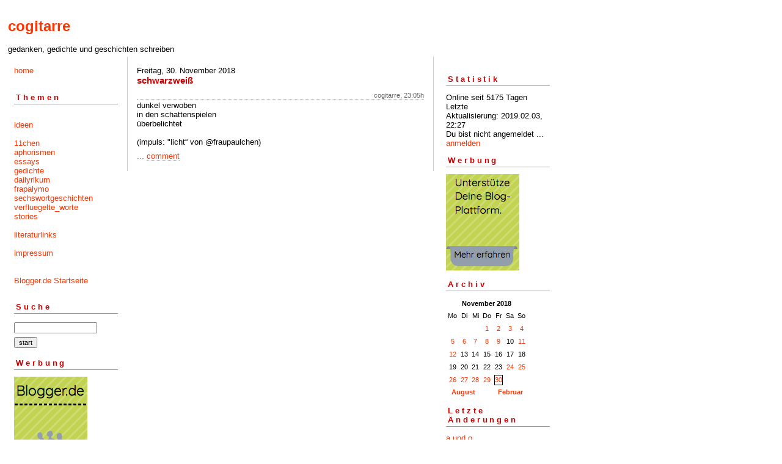

--- FILE ---
content_type: text/html; charset=ISO-8859-1
request_url: https://cogitarre.blogger.de/stories/2706858/
body_size: 1955
content:
<?xml version="1.0"?>
<!DOCTYPE html PUBLIC "-//W3C//DTD XHTML 1.0 Transitional//EN"
   "http://www.w3.org/TR/xhtml1/DTD/xhtml1-transitional.dtd"> 

<html xmlns="http://www.w3.org/1999/xhtml" xml:lang="en" >
<head>
<title>cogitarre: schwarzwei&szlig;</title>
<meta http-equiv="Content-Type" content="text/html" />
<meta name="MSSmartTagsPreventParsing" content="TRUE" />
<link rel="alternate" type="application/rss+xml" title="RSS Feed" href="https://cogitarre.blogger.de/rss" />
<link rel="alternate" type="text/xml" title="XML" href="https://cogitarre.blogger.de/rss10" />

<script type="text/javascript" src="https://cogitarre.blogger.de/main.js"></script>
<link rel="stylesheet" type="text/css" title="CSS Stylesheet" href="https://cogitarre.blogger.de/main.css" />
</head>

<body>
<div id="container">

<div id="banner">
<h1><a href="https://cogitarre.blogger.de/">cogitarre</a></h1>
gedanken, gedichte und geschichten schreiben
</div>

<div id="left">
<div class="sidebar">
<a href="https://cogitarre.blogger.de/">home</a><br /><br/>
<h2>Themen</h2><br/>
<a href="https://cogitarre.blogger.de/topics/ideen">ideen</a><br />  
  <br />
<a href="https://cogitarre.blogger.de/topics/11chen">11chen</a><br />  
<a href="https://cogitarre.blogger.de/topics/aphorismen">aphorismen</a><br /> 
<a href="https://cogitarre.blogger.de/topics/essays">essays</a><br /> 
<a href="https://cogitarre.blogger.de/topics/gedichte">gedichte</a><br /> 
<a href="https://cogitarre.blogger.de/topics/dailyrikum">dailyrikum</a><br />    
<a href="https://cogitarre.blogger.de/topics/frapalymo">frapalymo</a><br /> 
<a href="https://cogitarre.blogger.de/topics/sechswortgeschichten">sechswortgeschichten</a><br /> 
<a href="https://cogitarre.blogger.de/topics/verfluegelte_worte">verfluegelte_worte</a><br /> 
<a href="https://cogitarre.blogger.de/topics/stories">stories</a><br />   
<br/><a href="https://cogitarre.blogger.de/topics/links">literaturlinks</a><br />        
<br/><a href="https://cogitarre.blogger.de/topics/zum impressum">impressum</a><br />                                
<br /> 
<br />                                               
<a href="https://www.blogger.de/">Blogger.de Startseite</a><br /><br />


<h2>Suche</h2>                                                                    
<form method="get" action="https://cogitarre.blogger.de/search"><input name="q" type="text" size="20" class="searchbox" value="" />&nbsp;<input name="submit" type="submit" value="start" class="searchbox" /></form>
                                                        
<h2>Werbung</h2>
<script language="javascript" type="text/javascript" src="https://info.blogger.de/static/antville/info/files/bannerbig.js"></script>
</div>
</div> 

<div id="center">
<div class="content">

<div class="dayHeader">Freitag, 30. November 2018</div>

<div class="storyTitle">schwarzwei&szlig;</div>
<div class="storyDate">cogitarre, 23:05h</div>

<div>dunkel verwoben<br />
in den schattenspielen<br />
&uuml;berbelichtet<br />
<br />
(impuls: "licht&#8220; von @fraupaulchen)</div>


<p class="small">...&nbsp;<a href="https://cogitarre.blogger.de/stories/2706858/comment">comment</a></p>

<p><a name="comments"></a></p>




</div>
</div>

<div id="right">
<div class="sidebar">


<h2>Statistik</h2>
Online seit&nbsp;5175 Tagen<br />Letzte Aktualisierung:&nbsp;2019.02.03, 22:27<br />
Du bist nicht angemeldet ... <a href="https://cogitarre.blogger.de/members/login">anmelden</a>

<h2>Werbung</h2>
<script language="javascript" type="text/javascript" src="https://info.blogger.de/static/antville/info/files/bannersmall.js"></script>
<h2>Archiv</h2>
<table border="0" cellspacing="0" cellpadding="2">
<tr>
<td colspan="7" align="center" nowrap="nowrap"><div class="calFoot">November&nbsp;2018</div></td>
</tr>
<tr>
<td nowrap="nowrap"><div class="calDay">Mo</div></td>
<td nowrap="nowrap"><div class="calDay">Di</div></td>
<td nowrap="nowrap"><div class="calDay">Mi</div></td>
<td nowrap="nowrap"><div class="calDay">Do</div></td>
<td nowrap="nowrap"><div class="calDay">Fr</div></td>
<td nowrap="nowrap"><div class="calDay">Sa</div></td>
<td nowrap="nowrap"><div class="calDay">So</div></td>

</tr>
<tr>
<td nowrap="nowrap"><div class="calDay">&nbsp;</div></td>
<td nowrap="nowrap"><div class="calDay">&nbsp;</div></td>
<td nowrap="nowrap"><div class="calDay">&nbsp;</div></td>
<td nowrap="nowrap"><div class="calDay"><a href="https://cogitarre.blogger.de/20181101/">&nbsp;1&nbsp;</a></div></td>
<td nowrap="nowrap"><div class="calDay"><a href="https://cogitarre.blogger.de/20181102/">&nbsp;2&nbsp;</a></div></td>
<td nowrap="nowrap"><div class="calDay"><a href="https://cogitarre.blogger.de/20181103/">&nbsp;3&nbsp;</a></div></td>
<td nowrap="nowrap"><div class="calDay"><a href="https://cogitarre.blogger.de/20181104/">&nbsp;4&nbsp;</a></div></td>

</tr>
<tr>
<td nowrap="nowrap"><div class="calDay"><a href="https://cogitarre.blogger.de/20181105/">&nbsp;5&nbsp;</a></div></td>
<td nowrap="nowrap"><div class="calDay"><a href="https://cogitarre.blogger.de/20181106/">&nbsp;6&nbsp;</a></div></td>
<td nowrap="nowrap"><div class="calDay"><a href="https://cogitarre.blogger.de/20181107/">&nbsp;7&nbsp;</a></div></td>
<td nowrap="nowrap"><div class="calDay"><a href="https://cogitarre.blogger.de/20181108/">&nbsp;8&nbsp;</a></div></td>
<td nowrap="nowrap"><div class="calDay"><a href="https://cogitarre.blogger.de/20181109/">&nbsp;9&nbsp;</a></div></td>
<td nowrap="nowrap"><div class="calDay">10</div></td>
<td nowrap="nowrap"><div class="calDay"><a href="https://cogitarre.blogger.de/20181111/">11</a></div></td>

</tr>
<tr>
<td nowrap="nowrap"><div class="calDay"><a href="https://cogitarre.blogger.de/20181112/">12</a></div></td>
<td nowrap="nowrap"><div class="calDay">13</div></td>
<td nowrap="nowrap"><div class="calDay">14</div></td>
<td nowrap="nowrap"><div class="calDay">15</div></td>
<td nowrap="nowrap"><div class="calDay">16</div></td>
<td nowrap="nowrap"><div class="calDay">17</div></td>
<td nowrap="nowrap"><div class="calDay">18</div></td>

</tr>
<tr>
<td nowrap="nowrap"><div class="calDay">19</div></td>
<td nowrap="nowrap"><div class="calDay">20</div></td>
<td nowrap="nowrap"><div class="calDay">21</div></td>
<td nowrap="nowrap"><div class="calDay">22</div></td>
<td nowrap="nowrap"><div class="calDay">23</div></td>
<td nowrap="nowrap"><div class="calDay"><a href="https://cogitarre.blogger.de/20181124/">24</a></div></td>
<td nowrap="nowrap"><div class="calDay"><a href="https://cogitarre.blogger.de/20181125/">25</a></div></td>

</tr>
<tr>
<td nowrap="nowrap"><div class="calDay"><a href="https://cogitarre.blogger.de/20181126/">26</a></div></td>
<td nowrap="nowrap"><div class="calDay"><a href="https://cogitarre.blogger.de/20181127/">27</a></div></td>
<td nowrap="nowrap"><div class="calDay"><a href="https://cogitarre.blogger.de/20181128/">28</a></div></td>
<td nowrap="nowrap"><div class="calDay"><a href="https://cogitarre.blogger.de/20181129/">29</a></div></td>
<td nowrap="nowrap"><div class="calSelDay"><a href="https://cogitarre.blogger.de/20181130/">30</a></div></td>
<td nowrap="nowrap"><div class="calDay">&nbsp;</div></td>
<td nowrap="nowrap"><div class="calDay">&nbsp;</div></td>

</tr>

<tr>
<td colspan="3" align="right" nowrap="nowrap"><div class="calFoot"><a href="https://cogitarre.blogger.de/20180811/">August</a></div></td>
<td nowrap="nowrap"><div class="calFoot">&nbsp;</div></td>
<td colspan="3" nowrap="nowrap"><div class="calFoot"><a href="https://cogitarre.blogger.de/20190202/">Februar</a></div></td>
</tr>
</table>

<h2>Letzte &Auml;nderungen</h2>
<div class="historyItem"><a href="https://cogitarre.blogger.de/stories/2713212/">a und o</a><br />
auf neuen wegen
verwegen m&auml;andern
durchs leben
immer...
<div class="small">by cogitarre (2019.02.03, 22:27)</div></div>
<div class="historyItem"><a href="https://cogitarre.blogger.de/stories/2713118/">schwerpunkte</a><br />
"heute nacht bin ich 
unten beim ballast"
labil stabil...
<div class="small">by cogitarre (2019.02.02, 23:41)</div></div>
<div class="historyItem"><a href="https://cogitarre.blogger.de/stories/2706858/">schwarzwei&szlig;</a><br />
dunkel verwoben
in den schattenspielen
&uuml;berbe<wbr />lichtet

(impuls:...
<div class="small">by cogitarre (2018.11.30, 23:05)</div></div>
<div class="historyItem"><a href="https://cogitarre.blogger.de/stories/2706786/">... ??? ....</a><br />
greller bunt und
hei&szlig;begehrt 
konsumversessen
mehr...
<div class="small">by cogitarre (2018.11.29, 23:09)</div></div>
<div class="historyItem"><a href="https://cogitarre.blogger.de/stories/2706706/">ulysses</a><br />
am ufer des liffey
str&ouml;mt das dunkle porter
mit...
<div class="small">by cogitarre (2018.11.28, 21:31)</div></div>

<a href="https://cogitarre.blogger.de/rss"><img border="0" width="36" alt="xml version of this page" src="/static/antville/xmlbutton.gif" height="14" /></a>
</div>
</div>

<div id="footer" align="center">
Hosted by <a href="//www.blogger.de/">Blogger.de</a> - <a href="http://antville.org"><img border="0" width="107" alt="made with antville" src="/static/antville/smallstraight.gif" height="24" /></a> - Powered by <a href="https://github.com/antville/helma"><img border="0" width="124" alt="helma object publisher" src="/static/antville/hop.gif" height="25" /></a>
</div>

</div>
</body>
</html>